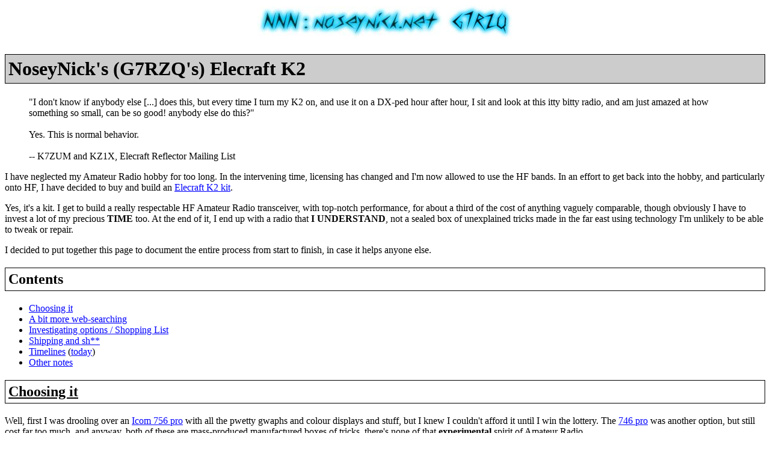

--- FILE ---
content_type: text/html
request_url: http://noseynick.com/g7rzq/k2.html
body_size: 48078
content:
<?xml version="1.0" encoding="iso-8859-1"?>
<!DOCTYPE html PUBLIC "-//W3C//DTD XHTML 1.0 Strict//EN"
  "http://www.w3.org/TR/xhtml1/DTD/xhtml1-strict.dtd">
<html xmlns="http://www.w3.org/1999/xhtml" xml:lang="en" lang="en">
<head>
<title>NoseyNick (G7RZQ) - Elecraft K2</title>
<style><!--
body      { background-color: #fff; color: #000; }
a:link    { color: #00f; }
a:visited { color: #529; }
a:hover   { text-decoration: none; }
a         { text-decoration: underline; }
img       { border: 0px; }
h1,h2     { background-color: #ccc; color: #000;
            border: thin solid #000; padding: 5px; }
h2,h3     { background-color: #fff; color: #000; }
.banner   { text-align: center; }
table     { empty-cells: show;  width: 100%;
            border-spacing: 0px; border-collapse: collapse;
	    border: thin solid #000; }
td,th     { padding: 3px;  font-size: small;
            border: thin solid #ccc;
            text-align: left; vertical-align: top; }
th        { background-color: #ccc; }
.strike   { text-decoration: line-through; }
// --></style>
</head>
<body>

<div class="banner"><a href="/"><img src="/i/nnn_logo.jpg"
 width="310" height="54" alt="NNN : noseynick.net" /></a>
 <a href="/g7rzq/"><img src="/i/G7RZQ.jpg" width="110" height="57"
 alt="G7RZQ"></a></div>

<h1>NoseyNick's (G7RZQ's) Elecraft K2</h1>

<blockquote>
"I don't know if anybody else [...] does this, but every time I turn my
K2 on, and use it on a DX-ped hour after hour, I sit and look at this
itty bitty radio, and am just amazed at how something so small, can be
so good!  anybody else do this?"
<br /><br />
Yes.  This is normal behavior.
<br /><br />
-- K7ZUM and KZ1X, Elecraft Reflector Mailing List
</blockquote>

<p>I have neglected my Amateur Radio hobby for too long. In the
intervening time, licensing has changed and I'm now allowed to use the
HF bands. In an effort to get back into the hobby, and particularly
onto HF, I have decided to buy and build an <a
href="http://www.elecraft.com/k2_page.htm">Elecraft K2 kit</a>.</p>

<p>Yes, it's a kit. I get to build a really respectable HF Amateur
Radio transceiver, with top-notch performance, for about a third of
the cost of anything vaguely comparable, though obviously I have to
invest a lot of my precious <b>TIME</b> too. At the end of it, I end
up with a radio that <b>I UNDERSTAND</b>, not a sealed box of
unexplained tricks made in the far east using technology I'm unlikely
to be able to tweak or repair.</p>

<p>I decided to put together this page to document the entire process
from start to finish, in case it helps anyone else.</p>

<h2>Contents</h2>

<ul>
<li><a href="#choosing">Choosing it</a></li>
<li><a href="#searching">A bit more web-searching</a></li>
<li><a href="#options">Investigating options / Shopping List</a></li>
<li><a href="#shipping">Shipping and sh**</a></li>
<li><a href="#timelines">Timelines</a> (<a href="#today">today</a>)</li>
<li><a href="#notes">Other notes</a></li>
</ul>

<h2><a name="choosing">Choosing it</a></h2>

<p>Well, first I was drooling over an <a
href="http://www.icomamerica.com/products/amateur/756proIII/">Icom 756
pro</a> with all the pwetty gwaphs and colour displays and stuff, but
I knew I couldn't afford it until I win the lottery. The <a
href="http://www.icomamerica.com/products/amateur/746pro/">746 pro</a>
was another option, but still cost far too much, and anyway, both of
these are mass-produced manufactured boxes of tricks, there's none of
that <b>experimental</b> spirit of Amateur Radio</p>

<p>At some point I became interested in the "Tayloe Detector" I'd read
about in an article somewhere. It might have been "A Software-Defined
Radio for the Masses, Part 1" found on <a
href="http://www.arrl.org/tis/info/sdr.html">ARRL's SDR page</a>. This
is a fantastically neat little detector (the main core of a receiver)
which I could understand. I'm mostly a digital chap, I understand ones
and zeros, and all the analogue stuff with non-linear mixers and
bandpass filters and beat frequencies and things scare me, yet the
Tayloe Detector pretty much de-multiplexes your radio frequency into 4
buckets representing 4 phases of the signal you're tuning. It's
analogue, but it's simple analogue that digital geeks can understand.
This could be a receiver I could build myself, and then I could write
software to do most of the rest of the pretty displays and decoding
data modes and everything...</p>

<p>... except it's not even a whole receiver, let alone a transmitter
too...</p>

<p>Then I found that the "Tayloe Detector" wasn't actually some brand
new invention, it's otherwise known as a "commutating mixer" or a
"differential quadrature switched mixer", maybe a "multi phase
sampler". Also, of course, it's "only" a mixer, not a whole receiver,
and definitely not a whole transmitter as well. I was looking forward
to Dan Tayloe's transceiver coming out as a kit, but it was taking too
long, it was CW-only, 20m or 30m only, QRP (low power) only, and
whilst exploring around, I discovered a graph in <a
href="http://www.qslnet.de/member/df7tv/nc2030_pres_2004_10.pdf">a 
presentation by Dan Tayloe</a> comparing performance versus power
drain of many transceivers including Dan's prototype, the Elecraft K2,
the <a href="http://radio.tentec.com/Amateur/Transceivers/TT565">ten-tec
orion</a>, and various "<a href="http://www.yaesu.com/">Yae</a><a
href="http://www.icom.co.jp/world/products/amateur/index.htm">Com</a><a
href="http://www.kenwood.com/i/products/info/amateur.html">Wood</a>"
bits of kit. The Ten-Tec one looked to be the best performer (apart
from <a href="http://www.norcalqrp.org/nc2030.htm">Dan's rig</a> of
course), better than the Icoms I was previously drooling over, but
eats power and costs a fortune.</p>

<p>The K2... Hey, here's an interesting one, performs damned well
(almost as well as Dan's CW-only rig), doesn't eat juice too much, SSB
option, all major amateur bands, comes as a <b>KIT</b>, and (thus?)
costs considerably less than anything anywhere near its class. It
seems you could easily pay 3 times as much for a rig that would
perform far worse!</p>

<p>I've built electronic gizmos before, including stuff I designed
myself and stuff in ready-made kits. This wasn't going to be trivial,
but sounded like fun!</p>

<p>So I can't wait for Dan's rig, which seems to be CW-only (Morse)
anyway. The "second best" rig (the orion) costs a fortune and eats
power. The "third best" rig is the K2, uses more power than Dan's, but
nowhere near as much as the big shiny boxes, it costs a fraction of
the big shiny boxes, and outperforms most of them. What's the catch? I
need time to build it myself, and hey, I might even <b>UNDERSTAND
IT</b> after I build it bit by bit! Fantastic!</p>

<h2><a name="searching">A bit more web-searching</a></h2>

<p>I stumbled across a page mentioning both <a
href="http://www.qsl.net/g3ues/">EARS</a> and the K2, and I was
reminded that I have a local club - <a
href="http://www.qsl.net/g3ues/">Echelford Amateur Radio Society</a>.
It was probably <a
href="http://lists.contesting.com/pipermail/uk-contest/2003-June/001684.html">this
page about them using a K2 in a recent(ish) amateur radio
contest</a> (<a
href="http://www.contesting.co.uk/hfcc/results/2003/nfd2003.shtml">full
results of the contest</a>).</p>

<p>Well, I exchanged a few emails with their webmaster, and then
decided to turn up to EARS one week. They had a GSM talk, which is
related to my work, and I had a good chat with some of the guys there
too. A week and a bit later, I went to their Field Day - basically one
of the competitions like the one above. They set up a big tent, 2
masts, a vast antenna and a rig, and then for 24 hours, you try to
talk to as many other hams around the world in as many countries as
possible on as many bands as possible. The scoring is complicated but
involves counting the number of contacts and multiplying up by all
sorts of things. Sometimes one contact can earn not only a couple of
points, but hundreds because it's also multiplied your total by 2! It
was a lot of fun, it was also a great way for me to learn a bit more
about the K2 and its options, and operating HF (or contesting at
least!). I became a lot clearer about what bits I need, what bits I
don't need, etc etc.</p>

<p>I joined the <a href="http://www.elecraft.com/elist.html">Elecraft
reflector</a> - a mailing-list for owners, builders, and potential
owners of Elecraft Kit - the K2, K1, KX1, etc etc. Way too many posts,
but quite a few of them are useful!</p>

<p>I tried <a href="irc://eu.worldirc.org/elecraft">the Elecraft IRC
channel</a> and was told: "Ian, g0vgs, K2/100 #4044, go for it, you
will not be disappointed"  :-)</p>

<h2><a name="options">Investigating options / Shopping List</a></h2>

<table><tr>
 <th><a href="#key">&#x2610;</a></th>
 <th>Description</th>
 <th>Needed when</th>
 <th>Suppliers&nbsp;/&nbsp;Part&nbsp;#s&nbsp;/&nbsp;costs</th>
</tr><tr>
 <td>&#x2612;</td>
 <td>A better soldering iron? I've got a cheap and nasty one, badly
    tinned and seemingly impossible to tin right. Might be worth
    investing in a semi-serious temperature-controlled one for a
    project of this magnitude. "<a
    href="http://www.foothill.net/~andreaj/Ham41.htm">Soldering equipment
    is critical</a>. You will need a good, temperature-controlled
    soldering station". <a
    href="http://www.elecraft.com/TechNotes/Ask_Dr_Solder.html">Elecraft
    recommends the WTCPT station with PTF-7 1/32" tip for K2
    construction</a>. Grounded tip also v. good.</td>
 <td>Before building</td>
 <td><b>Maplin
   <a href="http://www.maplin.co.uk/Module.aspx?ModuleNo=35016">N78AR</a>
   &pound;12.99</b><br />
   (until 12/24/2005)<br />
   Maplin
   <a href="http://www.maplin.co.uk/Module.aspx?ModuleNo=10271">BP53H</a>
   &pound;49.99<br />
   Rapid
   <a href="http://www.rapidelectronics.co.uk/rkmain.asp?PAGEID=80010&amp;STK_PROD_CODE=85-0550">85-0550</a>
   &pound;45.24<br />
   Rapid
   <a href="http://www.rapidelectronics.co.uk/rkmain.asp?PAGEID=80010&amp;STK_PROD_CODE=85-1046">85-1046</a>
   &pound;45.82
   </td>
</tr><tr>
 <td>&#x2612;</td>
 <td>Better solder? "Elecraft recommends 60/40". Solder is
   cheap, and nice new solder is bound to work better than the crummy
   aged stuff I'm using, which quite possibly belongs to a plumber
   rather than an Electronics constructor. <a
   href="http://www.rohsdirective.com/">EU RoHS directives</a> are
   <a href="http://rohs.info/">phasing out lead</a> though, so I'll
   probably have to go for a lead-free alternative. Nigel G8IFF said
   "You go buy lead free solder, preferably silver loaded, and start
   using it. No changes needed to your normal soldering methods".
   Multicore? .015 dia probably easier than .032</td>
 <td>Before building<br />(if at all)</td>
 <td><b>Maplin
   <a href="http://www.maplin.co.uk/Module.aspx?ModuleNo=34965">Ag/Sn/Cu</a><br />
   250g 215&deg;C &pound;7.99</b><br />
   Rapid
   85-6612
   100g 217&deg;C &pound;3.76<br />
   Rapid
   85-0595
   500g 60/40 188&deg;C &pound;7.05</td>
</tr><tr>
 <td>&#x2612;</td>
 <td>Antistatic strap? I've usually got away with
   touching something earthed, but again for a project of this
   magnitude, it might be worth investing in - they're not expensive,
   and may save me a load of re-ordered parts.</td>
 <td>Before building</td>
 <td><b>Maplin
   <a href="http://www.maplin.co.uk/Module.aspx?ModuleNo=4008">FE29G</a>
   &pound;2.99</b><br />
   Maplin
   <a href="http://www.maplin.co.uk/Module.aspx?ModuleNo=32142">ZT91Y</a>
   &pound;2.99</td>
</tr><tr>
 <td>N</td>
 <td>Antistatic mat maybe? <b>(Decided to use tinfoil)</b></td>
 <td>Before building?</td>
 <td>Maplin
   <a href="http://www.maplin.co.uk/Module.aspx?ModuleNo=32140">ZT95D</a>
   &pound;9.99<br />(until 12/24/2005)<br />
   Rapid
   87-2952
   &pound;18.51
 </td>
</tr><tr>
 <td>&#x2612;</td>
 <td>A DMM that'll do resistance and capacitance, maybe even
   inductance? I have an old analogue meter which manages resistance,
   manual ranging and everything, but it won't help me check
   capacitor values and it's a bit inaccurate even at resistance.
 </td>
 <td>Before building</td>
 <td>
   Maplin
   <a href="http://www.maplin.co.uk/Module.aspx?ModuleNo=46458">N81CB</a>
   &pound;49.99</td>
</tr><tr>
 <td>&#x2612;</td>
 <td>Little crocodile / alligator clips for meter probes</td>
 <td>Before building<br />(If at all)</td>
 <td>Maplin
   <a href="http://www.maplin.co.uk/Module.aspx?ModuleNo=1057">min
   crocs?</a> 42-52p<br />
   <b>Kempton 30p?</b></td>
</tr><tr>
 <td>N</td>
 <td>Magnifying glass? Some of the bits are very small and have
   even smaller writing. PCB holder?</td>
 <td>Poss,<br />before building</td>
 <td>Maplin
   <a href="http://www.maplin.co.uk/Module.aspx?ModuleNo=4017">YK53H</a>
   &pound;4.99?</td>
</tr><tr>
 <td>&#x2612;</td>
 <td>
   <a href="http://www.elecraft.com/k2_page.htm">The K2</a> (duh!). 
   <a href="http://wwwapps.ups.com/WebTracking/processRequest?HTMLVersion=5.0&Requester=NES&AgreeToTermsAndConditions=yes&loc=en_GB&tracknum=1Z01TT206740033555">UPS shipping</a>.
   <b>&gt;&gt;&gt;K2#5209 has arrived!&lt;&lt;&lt;</b></td>
</td>
 <td>Main phase</td>
 <td><b><a
   href="http://www.elecraft.com/elecraft_prod_list.htm#k2">Elecraft</a>
  K2 $599.00</b><br />
  <a href="http://www.qrpproject.de/eshop/pi437086497.htm?categoryId=17">qrpp</a>
  K2 EUR 750
  </td>
</tr><tr>
 <td>&#x2612;</td>
 <td>KSB2: The SSB board - I don't know Morse <b>yet</b> and need
   this for any of the voice or data modes. (<a
   href="http://www.elecraft.com/Apps/ksb2_ssb_adapter_notes_and_alert.htm">
   notes </a>)</td>
 <td>Main order</td>
 <td><b>Elecraft KSB2 $99.00</b><br />
   qrpp EUR 119</td>
</tr><tr>
 <td>&#x2612;</td>
 <td>KPA100: The 100 Watt power amp. Dennis at EARS regretted
   not getting it first time 'round. QRP is apparently a lot of fun
   once you're an expert, but not a fun way to start on HF.
   "<a href="http://wb0nni.dakotamade.com/firstrig3.html">If you're
   interested in QRP, we suggest that you save it for the next step,
   rather than try to make it your first step</a>"... Anyway, it also
   includes the same functionality as...</td>
 <td>Main order</td>
 <td><b>Elecraft KPA100 $369.00</b><br />
   qrpp EUR455</td>
</tr><tr>
 <td>N</td>
 <td>... KIO2: The IO interface for computer control. It's what
   I do!</td>
 <td>Main order</td>
 <td>(Inc in above)</td>
</tr><tr>
 <td>&#x2612;</td>
 <td>KAT100-1, or possibly pic-a-tune or something: An ATU. I don't
   have space in my garden for a properly tuned antenna, and such an
   antenna would also be tuned for "the band of my choice" and I
   don't yet know enough about the bands to choose only one, let
   alone one that would fit in my garden. No, seriously, random
   length of wire, as much as I can get away with, and an ATU to make
   it work properly. Got to be the way to go.<br />
   Something to consider: the KPA100 and kat100 can be built into a
   separate EC2 enclosure <a href="http://www.kk7p.com/k2kpa100.html">as
   shown by kk7p</a>
   <a href="http://home.pacbell.net/johngreb/KI6WX.html">and ki6wx</a>.
   This allows the k2 to be built with all the QRP options including
   internal battery, and to be run as a QRO (full power) base station
   by plugging into the KPA100/kat100 when at home.</td>
 <td>Main order</td>
 <td><b>Elecraft KAT100-1 $239.00</b><br />
   qrpp EUR 298<br />
   ... or ...<br />
   Elecraft KAT100-2 $219.00<br />
   qrpp EUR 274<br />
   +Elecraft EC2 $59.00</td>
</tr><tr>
 <td>N</td>
 <td>ETS15 or ETS2 tilt stand? 1.5" for KAT100 or or 3" for EC2? Sounds
    like the K2 comes with one, but might need one for separate
    EC2/KAT100? <b>(Maybe later)</b></td>
 <td>Main order?</td>
 <td>Elecraft ETS15 $11.50<br />Elecraft ETS2 $11.50</td>
</tr><tr>
 <td>&#x2612;</td>
 <td>FDIMP Finger Dimple - just makes tuning up and down the
  bands a bit easier.</td>
 <td>Main order</td>
 <td><b>Elecraft FDIMP $4.50</b></td>
</tr><tr>
 <td>&#x2612;</td>
 <td>A 50 ohm dummy load (possibly DL1?) rated for at least 10W</td>
 <td>When testing K2</td>
 <td><b>Elecraft DL1 $25.00</b></td>
</tr><tr>
 <td>N</td>
 <td>"External wattmeter" OR dummy load above may allow
   voltmeter to be used as a wattmeter</td>
 <td>When testing K2</td>
 <td><b>(DL1+DMM)</b></td>
</tr><tr>
 <td>&#x2612;</td>
 <td>A Noise generator.
   Useful for testing and aligning the K2's filters</td>
 <td>When testing K2</td>
 <td><b>Elecraft N-GEN $39.00</b></td>
</tr><tr>
 <td>&#x2612;</td>
 <td>A Test Oscillator, useful for setting S-meter level</td>
 <td>When testing K2</td>
 <td><b>Elecraft XG1 $39.00</b></td>
</tr><tr>
 <td>&#x2612;</td>
 <td>Proset-K2 or similar: A headset with mic, so I can listen
   to radio squawks and squeals without disturbing the family, and
   also easy enough to use as the primary microphone. It's what
   everyone seems to use these days. Handheld mics take one too many
   hands which are better used for writing and typing. Desk mics
   really don't cut it either. The K2 has a Kenwood-style 8-pin mic
   connector.</td>
 <td>Right after K2</td>
 <td><b>Maplin
   <a href="http://www.maplin.co.uk/Module.aspx?ModuleNo=3727">CJ10L</a>
   &pound;19.99</b><br />
   Rapid
   19-6642
   &pound;19.92<br />
   Maplin
   <a href="http://www.maplin.co.uk/Module.aspx?ModuleNo=32995">A70AC</a>
   &pound;24.99<br />
   <a href="http://www.hamradio.co.uk/acatalog/Mic_and_Bits.html">Kenwood
   MC-43S ML+S</a>
   &pound;24.95<br />
   <a href="http://www.nevadaradio.co.uk/acatalog/mic-kenwood.html">Kenwood
   MC43s Nevada</a>
   &pound;19.95</td>
</tr><tr>
 <td>&#x2612;</td>
 <td>headphone adapters etc</td>
 <td>Right after K2</td>
 <td>Maplin
   <a href="http://www.maplin.co.uk/Module.aspx?ModuleNo=996">RK55K</a>
   85p<br />
   <b>Kempton</b></td>
</tr><tr>
 <td>&#x2612;</td>
 <td>My PSU (Power Supply) is inadequate, Should be OK for basic K2 -
   13.8V, 5-7A. K2 comes with a suitable plug to make a power cable. I
   guess I'll need a few more amps if I want to get much out of the
   KPA100 though - 20A 13.8V! Preferably linear rather than
   switched-mode but linears are huge and expensive, and switched are
   small and (comparatively) cheap. Maybe <a
   href="http://www.hamradio.co.uk/acatalog/power_supplies.html">MyDEL
   MP-4128</a> or similar?</td>
 <td>Before building KPA100</td>
 <td><a href="http://www.hamradio.co.uk/acatalog/power_supplies.html">ML&amp;S:</a><br />
   Diamond GSV-3000 &pound;149.94<br />
   MyDEL MP-250A &pound;89.95<br />
   <b>... @Kempton &pound;69.95</b><br />
   MyDEL MP-4128 &pound;69.95<br />
   Palstar PS-30M &pound;99.95<br />
   Palstar SPS-8250 &pound;99.95</td>
</tr><tr>
 <td>N</td>
 <td>Inline fuses if my PSU is unfused. 1A 12V for KAT100</td>
 <td>Before testing<br />(If required)</td>
 <td>My PSU IS overload-protected</td>
</tr><tr>
 <td>&#x2610;</td>
 <td>SOME sort of antenna, possibly a horizontal loop, or at least
    something balanced that can stay up out of kid's reach without
    requiring a ground system.
    <ul>
    <li>Linux antenna simulation: <a
    href="http://wwwhome.cs.utwente.nl/~ptdeboer/ham/xnecview/">NEC and
    xnecview</a> or <a
    href="http://n5xu.ae.utexas.edu/antennavis/">Antennavis</a></li>
    <li>... but <a href="http://www.cebik.com/radio.html">w4rnl</a>
    has seemingly already simulated most things for you</li>
    <li><a href="http://www.kiteworks.co.uk/Poles.shtml">Kiteworks UK</a>
    are an EARS-recommended source of inexpensive fibreglass roach poles</li>
    </ul></td>
 <td>Before transmitting</td>
 <td><a href="http://archimedes.galilei.com/raiar/amateur.html">some
   possible antennas</a><br /><a href="http://ireland.iol.ie/~bravo/">and
   some more</a><br /><a href="http://www.wb0w.com/g5rv/g5rv_antennas.htm">and
   some more</a></td>
</tr><tr>
 <td>&#x2612;</td>
 <td>Feeder for the antenna, possibly twin-feed
   (300 ohm TV twin-feed?)</td>
 <td>Before transmitting</td>
 <td><b>Maplin
   <a href="http://www.maplin.co.uk/Module.aspx?ModuleNo=285">XR31J</a>
  300&Omega; 39p/m</b></td>
</tr><tr>
 <td>-</td>
 <td>... and 50 Ohm Co-Ax. I've asked my workmates to dig out some old
   10-base-2 RG58 "cheapernet" cable and bring it in for me</td>
 <td>Before transmitting</td>
 <td>scrounged</td>
</tr><tr>
 <td>&#x2612;</td>
 <td>A balun (possibly BL1/BL2), probably 1:1 rather than 4:1
   (BL1 build-able as either, BL2 switchable)</td>
 <td>Before transmitting</td>
 <td>Elecraft BL1 $25.00<br /><b>Elecraft BL2 $34.95</b></td>
</tr><tr>
 <td>&#x2612;</td>
 <td>Connectors for antenna - BNC for K2/QRP and SO239 for
   K2/100, maybe BNC-MM male to male BNC, SO239 connectors for K2/100,
   KAT100, etc</td>
 <td>Before transmitting</td>
 <td>Maplin
   <a href="http://www.maplin.co.uk/Module.aspx?ModuleNo=30281">QT54J</a>
   &pound;2.99 (PL259 patch)<br />
   Maplin
   <a href="http://www.maplin.co.uk/Module.aspx?ModuleNo=1612">HL95D</a>
   &pound;2.13<br />
   Maplin
   <a href="http://www.maplin.co.uk/Module.aspx?ModuleNo=1605">BW81C</a>
   &pound;1.92 +<br />
   Maplin
   <a href="http://www.maplin.co.uk/Module.aspx?ModuleNo=1608">BW82D</a>
   52p<br />
   <b>Kempton &pound;5 for 10</b></td>
</tr><tr>
 <td>&#x2612;</td>
 <td>Earth cable</td>
 <td>Before transmitting</td>
 <td><b>Maplin</b></td>
</tr><tr>
 <td>&#x2610;</td>
 <td>Radials / etc</td>
 <td>Before transmitting</td>
 <td>?</td>
</tr><tr>
 <td>&#x2612;</td>
 <td>Earth spike</td>
 <td>Before transmitting</td>
 <td><b>Kempton &pound;7ish</b></td>
</tr><tr>
 <td>&#x2612;</td>
 <td>spare IDE type connectors from PCs apparently make a
   great way to configure the mic jumpers in the K2.</td>
 <td>When building KSB2</td>
 <td>Scrounge?<br />
   <b>Maplin
   <a href="http://www.maplin.co.uk/Module.aspx?ModuleNo=1449">FG44X</a>
   &pound;1.27</b>
 </td>
</tr><tr>
 <td>&#x2612;</td>
 <td>Will also need the right mic connector(s) - K2 doesn't
   come with one! AIM 19-1289 (8 pin female mic plug).</td>
 <td>Right after KSB2</td>
 <td>Maplin 
   <a href="http://www.maplin.co.uk/Module.aspx?ModuleNo=43121">FK30H</a>
   &pound;2.13<br />
   <b>Kempton &pound;1.20?</b></td>
</tr><tr>
 <td>&#x2612;</td>
 <td>A foot-switch or some other PTT?</td>
 <td>Right after KSB2</td>
 <td>Maplin
   <a href="http://www.maplin.co.uk/Module.aspx?ModuleNo=2364">KW02C</a>
   &pound;4.99<br />
   <b>Maplin
   <a href="http://www.maplin.co.uk/Module.aspx?ModuleNo=10004">DU99H</a>
   &pound;4.99</b>
   </td>
</tr><tr>
 <td>?</td>
 <td>The <a href="http://www.elecraft.com/Apps/PSK31_2.PDF">PSK31 cable
   bits</a> and <a
   href="http://www.elecraft.com/Apps/PSK31_KSB2_mods.htm">PSK31
   mods</a> - basically a cable to connect to the computer instead of
   a "speaker" and "mic". Not only used for PSK31, but for almost any
   of the other data modes, and if I want to do any of the pretty
   spectrogram stuff.
   <a href="http://www.visioncomm.net/FatWire.html">FatWire</a> (except
   in db9 shell)? <a href="http://kk7uq.hfradio.org/">kk9uq</a>
   or similar interface?
   <a href="http://www.qslnet.de/dk1htx/psk31.html">dk1htx builds his
   into k2 case</a>. Also see
   <a href="http://www.elecraft.com/Apps/K2_filters_psk31.htm">filter
   settings for psk31</a></td>
 <td>Sometime soon after</td>
 <td><b>Got most bits @ Kempton</b><br />Any more needed?</td>
</tr><tr>
 <td>&#x2610;</td>
 <td>Some combination of:
  <ul>
  <li>KNB2: Noise blanker</li>
  <li>KAF2 audio filter</li>
  <li><b>KDSP2: The DSP filter</b> (highly recommended, does both of
    the above and more)</li>
  </ul></td>
 <td>Later projects</td>
 <td>Elecraft KNB2<br />Elecraft KAF2<br />Elecraft KDSP2</td>
</tr><tr>
 <td>&#x2610;</td>
 <td>K160RX option for the 160m band, mostly 'cos the EARS nets are
   there  :-/</td>
 <td>Later projects</td>
 <td>Elecraft</td>
</tr><tr>
 <td>&#x2610;</td>
 <td>Transvertors for other bands?</td>
 <td>Later projects</td>
 <td>Elecraft</td>
</tr><tr>
 <td>&#x2610;</td>
 <td>The k2 mostly tests itself, but bitscope is apparently a good PC
  oscilloscope if/when I decide I want more test equipment</td>
 <td>Later projects</td>
 <td><a href="http://www.bitscope.com/">bitscope</a></td>
</tr><tr>
 <td>&#x2612;</td>
 <td>When I eventually get around to
  <a href="http://www.qsl.net/n1irz/finley.morse.html">learning Morse</a>,
  (<a href="http://www.g4fon.net/">g4fon has a good Morse tutor too</a>),
  (<a href="http://www.k7qo.net/sending.pdf">good paddle use</a>),
  I'll need a Morse key / paddle.<br />
  "Llaves Iambic Paddles. Gold plated, excellent, less than $100,
  shipped!" (says W2AGN).<br />
  Kent Paddle Kit KIT - allegedly one of the best keys you can buy.<br />
  <b>Black Widow Paddle, from W5JH who designed the AZ ScQRPion paddle
  - looks nice, recommended on Elecraft List, and A KIT!</b><br /> 
  A suitable plug is provided with the k2 kit.</td>
 <td>Later</td>
 <td>
  <b><a href="http://www.w5jh.net/Black_Widow.htm">Black Widow Paddle</a></b><br />
  <a href="http://paddlette.com/welcome.htm">Paddlette</a><br />
  <a href="http://www.palm-radio.de/english/english.html">Mini-paddle</a><br />
  <a href="http://www.unifiedmicro.com/bulldog.html">Bulldog paddle</a><br />
  <a href="http://www.amateurradioproducts.com/">amateur radio products</a><br />
  <a href="http://www.kent-engineers.com/twinkit.htm">Kent Paddle Kit</a>
 </td>
</tr></table>

<p><a name="key">key:</a><br />
&#x2610;: Still need<br />
&#x2612;: sorted<br />
N: decided against it<br />
-: pending (EG ordered, awaiting delivery)
</p>

<h2><a name="shipping">Shipping and sh**</a></h2>

<p>I asked around on the Elecraft reflector, and contacted a few
friends who know a bit about importing stuff from the US to the UK. It
sounds like there are some "commodity codes" that can be put on the
customs forms on the parcels:</p>
<table>
<tr><td>8525 20 99 00</td><td>for transmitters and transceivers
  (including kits)</td></tr>
<tr><td>8529 90 40 00</td><td>for parts / accessories for above</td></tr>
<tr><td>8529 10 00 00</td><td>for antennas</td></tr>
<tr><td>8527 19 00 00</td><td>for receivers with internal batteries</td></tr>
<tr><td>8527 21 00 00</td><td>for externally powered 12V receivers</td></tr>
<tr><td>8527 31 00 00</td><td>for other receivers</td></tr>
</table>
<p>More info on what these codes mean on <a
href="http://www.uktradeinfo.com/index.cfm?task=icncomcode&amp;Heading=8525">the
uktradeinfo website</a>.</p>

<p>These <b>should</b> legitimately get your parcel zero-rated for
customs+excise duty. VAT is still most likely to be payable on
anything purchased from outside the EU. There are <a
href="http://www.qrpproject.de/UK/elecraft_k21.htm">Elecraft resellers
in the EU</a>, but they'll charge their own local VAT, which
(depending on how weak the dollar is, and how high their local VAT is)
may easily end up costing more than ordering from Elecraft
themselves. It's also worth noting that <a
href="http://www.parcelforce.com/portal/pw">parcelfarce</a> will also
charge an admin fee for collecting the VAT, and have also apparently
frequently cocked up and wrongly charged duty, which then needs to be
reclaimed following a long and laborious process that can take 3
months. UPS and similar carriers usually get it right, but obviously
also cost more in the first place.  :-(</p>

<p>If your kit is being bought for a VAT-registered company, it might
be possible to pay 0% VAT too, but it seems unlikely that
<b>amateur</b> radio kit can legitimately be claimed to be for
<b>professional</b> use.</p>

<h2><a name="timelines">Timelines</a></h2>

<table>
<tr><th>Date</th><th>Activity</th></tr>
<tr><td>2005-11-13</td><td>Maplin bits ordered</td></tr>
<tr><td>2005-11-14</td><td>Most Maplin bits shipped</td></tr>
<tr><td>2005-11-14</td><td>Elecraft bits ordered</td></tr>
<tr><td>2005-11-15</td><td>Elecraft bits shipped</td></tr>
<tr><td>2005-11-15</td><td>Most Maplin bits failed delivery</td></tr>
<tr><td>2005-11-17</td><td>Most Maplin bits delivered</td></tr>
<tr><td>2005-11-21</td><td>Elecraft bits delivered</td></tr>
<tr><td>2005-11-25</td><td>Maplin headphones shipped</td></tr>
<tr><td>2005-11-25</td><td>Mostly inventoried K2 itself - missing
  keycap, front panel scratched</td></tr>
<tr><td>2005-11-29</td><td>Maplin headphones delivery</td></tr>
<tr><td>2005-12-03</td><td>Last 2 bags of K2, Minimods inventoried</td></tr>
<tr><td>2005-12-06</td><td>KSB2 inventoried - missing wire</td></tr>
<tr><td>2005-12-09</td><td>KAT100 partly inventoried</td></tr>
<tr><td>2005-12-09</td><td>Bought UT60E DMM from Maplin Slough</td></tr>
<tr><td>2005-12-10</td><td>KAT100 inventory complete</td></tr>
<tr><td>2005-12-11</td><td>KPA100 inventory mostly done</td></tr>
<tr><td>2005-12-12</td><td>KPA100 inventory complete</td></tr>
<!-- 165g Pb solder -->
<tr><td>2005-12-15</td><td>Built XG1 with Pb solder. First time I've
  used my new soldering iron. Takes a little practice, but very very
  good once it gets going.</td></tr>
<tr><td>2005-12-15</td><td>Built DL1. Tried AgSnCu solder. It's really
  quite bad stuff! Needed quite a lot more heat, quite a lot more time
  with the iron in contact with the components, lucky these are mostly
  just high-wattage resistors! I suspect I'll be using Pb for K2 itself
</td></tr>
<tr><td>2005-12-15</td><td>Built N-gen, unleaded solder again.
  Starting to get used to it, but still prefer the Pb stuff.</td></tr>
<tr><td>2005-12-15</td><td>Built BL2, part leaded, part unleaded. Yup,
  I'll do the K2 with lead, stuff RoHS!</td></tr>
<tr><td>2005-12-16</td><td>Started K2 control board</td><td>
<tr><td>2005-12-18</td><td>Completed K2 control board, most of front
  panel</td><td>
<tr><td>2005-12-19</td><td>Completed front panel, and RF stage 1, got
  to that fantastic moment where you power it up and it says
  "ELECrAFt" in the display!</td></tr>
<tr><td>2005-12-24</td><td>Some of RF Stage 2 - mostly resistors and
  capacitors</td></tr>
<tr><td>2005-12-26</td><td>Almost all of the rest of RF Stage 2,
  including the terrible toroids!</td></tr>
<tr><td>2005-12-27</td><td>Finished RF stage 2, did some alignment
  stuff, heard the Lake District on 40m using only an un-tuned spool of
  solder as my antenna!</td></tr>
<tr><td>2005-12-29</td><td>Finished RF stage 3, and TX alignment into
  DL1</td></tr>
<tr><td>2005-12-30</td><td>Last few bits of hardware assembly.
  <b>K2 #5209 is complete!</b></td></tr>
<tr><td>2005-12-31</td><td>Posting to <a
  href="http://www.elecraft.com/elist.html">the Elecraft
  reflector</a>, resting, and then hanging some copper in the sky.
  Random length of wire diagonally across the garden for the moment.
  Also checked calibration using <a
  href="http://www.irkutsk.com/radio/tis.htm">RWM on 9996kHz</a> - an
  atomic clock frequency reference in Moscow- after advice from David
  G4DMP and Sverre LA3ZA. I seem to need to tune 180Hz up. Will fix
  later. Programmed <a
  href="http://www.ncdxf.org/Beacon/BeaconSchedule.html">the IARU
  beacon frequencies</a> into RCL 1-5 and RWM into RCL 0.</a>
</td></tr>
<tr><td>2006-01-01</td><td>Listening to special event station GB1MGB
  for <a href="http://www.guidedogs.org.uk/">Guide Dogs</a> whilst
  reading the KSB2 manual</td></tr>
<tr><td>2006-01-02</td><td>I seem to have a low power problem. Low
  power out, low current drain on the PSU, so something's not providing
  enough power to the later PA stages. I tried to go through TX
  diagnostics, by my only "signal generator" is the Elecraft XG1,
  capable of 50uV out, not 0.14V required by Appendix E.  :-(</td></tr>
<tr><td>2006-01-03</td><td>Dug out an old valve-driven sig-gen and
  played with it. Better than XG1, voltage-wise, but still not
  great.</td></tr>
<tr><td>2006-01-04</td><td>Could kick myself. Borrowed a much shorter
  2m bit of much nicer-looking ex-10base2, and put DL1 on the other
  end of THAT instead of the ropey old 25m bit which I'd previously
  been using (seemed like a good idea at the time - it was all I had).
  K2 is fine, I've just wasted lots of testing time that could have
  been building time.</td></tr>
<!-- 112g Pb solder -->
<tr><td>2006-01-07</td><td>Built most of KSB2. Arranged to borrow an
  ATU from Stuart@EARS so I can test TX <b>BEFORE</b> KPA100 +
  KAT100</td></tr>
<tr><td>2006-01-08</td><td>Finished KSB2, but found a problem with my
  BFO, meaning I couldn't CAL FIL properly.</td></tr>
<tr><td>2006-01-09</td><td>Fixed BFO, not sure how, probably a
  dry/cold joint caused by the KSB2 rework, but touched most of the
  BFO-related solder joints with the iron, and re-tested OK.
  Re-installed KSB2, made some patch cables and things to use Stu's
  ATU. <b>Theoretically ready to transmit!</b></td></tr>
<tr><td>2006-01-10</td><td>Slightly worried - can't hear RWM on 9996.
  Have I knackered my K2? Do I have to go through all that
  troubleshooting stuff again?</td></tr>
<tr><td>2006-01-12</td><td>Can hear RWM again - phew! Presumably I
  have a lot to learn about 10MHz propagation :-/</td></tr>
<tr><td>2006-01-14</td><td>RE-calibrated VFO - now within about 30Hz</td></tr>
<tr><td>2006-01-14</td><td><b>Made my first ever HF QSO</b>, with
  Justin G4TSH from EARS (yeah, so just the other side of Staines),
  just before the RSGB AFS contest. Heard his CQ, recognised the call,
  couldn't resist. Should probably have asked him to be a bit more
  critical of my audio etc, but had "first QSO" nerves and rushed it a
  bit, then left him to enjoy AFS while I went to my daughter's
  birthday party. Sounds like he'd managed over 17 contacts in the
  first 7 minutes though - he was storming along!
  <br />2006-01-14 13:54 3696kHz</td></tr>
<tr><td>2006-01-16</td><td>Started a bit of KPA100</td></tr>
<tr><td>2006-01-18</td><td>Little more KPA100</td></tr>
<tr><td>2006-01-21</td><td>Fair bit more KPA100</td></tr>
<tr><td>2006-01-22</td><td>Bit more KPA100, including the initial
  tests where it plugs into the K2, clicks a bit, and adds some menu
  options.</td></tr>
<tr><td>2006-01-28</td><td>KPA100 toroid winding</td></tr>
<tr><td>2006-01-29</td><td>Little more KPA100</td></tr>
<tr><td>2006-02-10</td><td>last few KPA100 toroids wound</td></tr>
<tr><td>2006-02-12</td><td>Heard that Dennis, G3KKQ, from EARS, is a
  silent key. He had been struggling for a while after a collapsed
  lung. Not sure if he realised he was one of the reasons I chose the
  K2. He will be missed.</td></tr>
<tr><td>2006-02-12</td><td>KPA100 toroids soldered, most back panel construction</td></tr>
<tr><td>2006-02-13</td><td>KPA100 rest of back panel</td></tr>
<tr><td>2006-02-15</td><td>KPA100 T1</td></tr>
<tr><td>2006-02-16</td><td>KPA100 T2</td></tr>
<tr><td>2006-02-19</td><td>Finished off KPA100. Some voltage tests not quite right.</td></tr>
<tr><td>2006-02-25</td><td>Tweaked KPA100. Voltage tests are OK with supply &lt;13V.</td></tr>
<tr><td>2006-02-26</td><td><b>Finished tweaking KPA100</b>. Tuned up @ 100W. Tested the RS232 serial too.</td></tr>
<!-- 68g Pb solder -->
<tr><td>2006-03-03</td><td>Made a start on KAT100. Most of the caps.</td></tr>
<tr><td>2006-03-04</td><td>Bit more KAT100, most of the other smaller components</td></tr>
<tr><td>2006-03-05</td><td>Almost finished KAT100, including all the
  relays and toroids</td></tr>
<tr><td>2006-03-05</td><td>KAT100 resistance checks, joined RF+front</td></tr>
<tr><td>2006-03-07</td><td>KAT100 hardware bits, control cable</td></tr>
<tr><td>2006-03-08</td><td><b>KAT100 tests OK<//b> - I now have my own
  complete home-built Amateur Radio Station!</td></tr>
<tr><td>2006-03-09</td><td>Returned Stu's ATU and cables. Cheers Stu!</td></tr>
<tr><td>2006-03-12</td><td>Elecraft QSO party. I'm convinced they're
  all Americans, or CW, or both. I heard no EU Elecraft SSB  :-(</td></tr>
<tr><td>2006-03-12</td><td>Played with <a
  href="http://www.baudline.com/">baudline</a> Linux spectrogram
  software. Can read Morse dits and dahs vertically off the screen.
  Quite a laugh. I'll use this for precision re-calibration at a later
  date.</td></tr>
<tr><td>2006-03-17</td><td>Designed most of my QSL card</td></tr>
<tr><td>2006-03-18</td><td>Finished my QSL card</td></tr>
<tr><td>2006-03-23</td><td>Discovered I have a "known issue"
  whereby the K2 goes deaf when I turn AGC OFF. Will investigate AGC
  components a bit more, but it looks like I need to replace "5.068MHz
  AGC crystal" X1</td></tr>
<tr><td>2006-03-25</td><td>... on the plus side, discovered that my
  NGEN works fine if given a decent voltage power supply, just not on
  a nearly-flat 9V NiCad.</td></tr>
<tr><td>2006-03-26</td><td>YAY! Fixed the AGC: If you are seeing AGC
  problems (hold PRE/ATT and AGC, see if your K2 goes deaf), check
  your junk box for a 10pF cap and change control board C8. Wayne says
  680 pF at C7 may be another option. I DO NOT recommend this mod
  UNLESS you're seeing "AGC OFF" issues though.</td></tr>
<tr><td>2006-03-28</td><td>Played with Voice Over IP - VoIP. I can now
  listen to my K2 from anywhere in the house over my wireless
  ethernet. Now I need to sort some remote control software, so I can
  operate it.</td></tr>
<tr><td>2006-04-12</td><td>Had a play in the RSGB SSB 80M Club
  Championships. Did really badly, proved the K2 works, but not great.
  Probably ought to get around to that re-calibration, and work on
  getting some more copper higher in the sky - my random unbalanced
  wire is hardly ideal.</td></tr>
<tr><td>2006-05-23</td><td>Started to write a simple perl K2 serial
  terminal, which decodes what you're sending and recieving to the
  K2.</td></tr>
<tr><td>2006-06-03</td><td>more simple perl serial terminal</td></tr>
<tr><td>2006-06-11</td><td>Toothpick mod: Plug / break pin 4 of "AUX IO"
  connector to make sure nobody plugs in an RS-232 cable</td></tr>
<tr><td>2006-06-11</td><td>Checked the position of my
  <a href="http://www.n0ss.net/kpa100_40m_parasitic_circumvention.pdf">RFC10
  in KPA100 - looks fine</a></td></tr>
<tr><td>2006-06-25</td><td>Ordered a
  <a href="http://www.w5jh.net/Black_Widow.htm">Black Widow</a> paddle.
  I'll have to build it, then I'll have to learn morse   :-)</td></tr>
<tr><td>2006-06-26</td><td>Jerry thanks me for my order, lets me know
  he's missing some springs but will ship as soon as he can find some
  more.</td></tr>
<tr><td>2006-07-08</td><td>Black Widow arrived. No silly duty or VAT
  or anything to pay.<br />Tried polishing the base with brasso,
  without first sanding, at the advice of my father-in-law. Didn't
  work at all well, could still see manu</td></tr>
<tr><td>2006-07-09</td><td>Made a couple of contacts with GB5HQ - RSGB
  stations in the IARU contest.</td></tr>
<tr><td>2006-07-10</td><td>Tried sanding the Black Widow base. Spent
  hours with a bit of sandpaper on a flat surface, as per
  documentation, then tried the buzzy electric sander and got a
  splendid finish within a minute or two. It's now covered in lots of
  tiny little swirls, very pretty, matt finish, but I'll probably go
  for finer polishing until it's mirror-like.</td></tr>
<tr><td>2006-07-12</td><td>Missing some parts from Black Widow. Let
  Jerry know. He's going to pop them in the post tomorrow.</td></tr>
<tr><td>2006-07-16</td><td>Spent some of the last few days sanding and
  sanding this thing. Spent today assembling most of it. Still need my
  hex spacers.</td></tr>
<tr><td>2006-07-19</td><td>Got the missing Black Widow parts</td></tr>
<tr><td>2006-07-20</td><td>Assembled the Black Widow.</td></tr>
<!-- +++ -->
<tr><td><a name="today"></a></td><td></td></tr>
<!-- check RF board U6 pin 4 close to 4 volts, else check thermister board -->
<tr><td>TO-DO</td><td>Check
  <a href="http://www.elecraft.com/manual/E740035E%20KPA100%20errata%20C-7.pdf">Latest
  KPA100 Errata</a> and see if I need to apply any of it. Mostly P31
  of the manual.</td></tr>
<tr><td>TO-DO</td><td>Make sure the mic connector is properly grounded
  to the chassis. this is tricky without taking apart the whole front
  panel.</td></tr>
<tr><td>TO-DO</td><td>Connecting up some rig control software...</td></tr>
<tr><td>TO-DO</td><td>... logging software...</td></tr>
<tr><td>TO-DO</td><td>... VoIP software
  (sipset? twinkle? kphone? kcall? asterisk? vocalbin?)...</td></tr>
<tr><td>TO-DO</td><td>... PSK31 software...</td></tr>
<tr><td>TO-DO</td><td>... other data mode software...</td></tr>
<tr><td>TO-DO</td><td>... something similar to
  <a href="http://sapp.telepac.pt/coaa/">BeaconSee</a> to monitor
  beacon frequencies? (See also
  <a href="http://www.ten-ten.org/beacons.html">Ten-Ten beacons</a>)</td></tr>
<tr><td>TO-DO</td><td>Enjoying them all a bit more!</td></tr>
<tr><td>TO-DO</td><td><a href="http://w3fpr.qrpradio.com/">Precision
  re-calibration</a> of VFO ("Use the N6KR method for the greatest
  accuracy"), S-Meter, filters. Try to get all top/bottom-of-band
  voltages within the 1.5 to 7.0 volt range. See Don's post "Optimum
  AGC threshold setting" and "Proper Adjustment of K2 AGC". L34 is
  adjusted for best S/N, not peak signal - try 7000 KHz
  'birdie'?</td></tr>
<tr><td>TO-DO</td><td>Learn Morse</td></tr>
<tr><td>TO-DO</td><td>Next Elecraft/Maplin/ML+S order:<ul>
  <li>160m module, probably K2 PA H/W kit just in case</li>
  <li>mag field mods</li>
  <li>possibly
    <a href="http://www.elecraft.com/manual/SSBCAPKT.pdf">SSBCAPKT</a>
    to make SSB filter wider, but I'm already 2.4kHz, may not get much
    benefit from 2.6kHz.</li>
  <li>ETS15.</li>
  <li>DSP module?</li>
  <li>U1, MAR-1 MMIC replacement part for NGEN?</li>
  <li>Couple of AGC X1 replacements</li>
  <li>Any PSK31 mod components from the AppNotes page?</li>
  <li>10K resistor for KSB2 VOX and gain? Also
     C34 was 2.2uF now 0.47uF,
     C31 was 2.2uF now 1uF,
     C20 was 0.33uF now 0.047uF</li>
  <li>Kenwood MC-43S hand mic? (MLS?) Maybe MC-80? MC-60A desk mic?</li>
  <li><a href="http://www.maplin.co.uk/Module.aspx?ModuleNo=98773">Maplin
     N36CJ storage case? 400mm x 300mm x 180mm</li>
  </ul></td></tr>
</table>

<h2><a name="notes">Other notes</a></h2>

<ul>
<li>KPA100 unfortunately required before KAT100 because KAT100 needs
  the KIO functionality (AUXBUS)... So had to borrow Stu's ATU,
  otherwise I'd have had to build K2 without testing transmit, KPA100
  without being able to test transmit, then KAT100 and be able to
  transmit into a tuned antenna   :-/</li>
<li><a href="http://www.unpcbs.com/">Rework
  Eliminator</a> makes it easier to <b>remove</b> modules anytime you
  want. See "resources" page for extra components required. <a
  href="http://www.arkayengravers.com/elecraft/unmodules/">There are
  also a few</a> web pages for <a
  href="http://www.unpcbs.com/un/#article">the original
  "unmodules"</a></li>
<li><a href="http://www.elecraft.com/Apps/K2info.html">Builder's
  Resources, Alerts</a>,
  <a href="http://www.elecraft.com/Apps/construction_notes.htm">Construction
  notes</a>, 
  <a href="http://www.elecraft.com/Apps/application_notes.htm">application
  notes</a>, 
  <a href="http://www.elecraft.com/Apps/troubleshooting.htm">troubleshooting
  tips</a>, and <a href="http://www.elecraft.com/news.htm">news</a> on
  the Elecraft website</li>
<li>LA3ZA has <a href="http://www.qslnet.de/member/la3za/K2/mod.html">a useful
  collection of K2 mods</a> too, including the
  <a href="http://www.qslnet.de/member/la3za/K2_LEDS.html">keycap LEDs</a></li>
<li><a
  href="http://www.elecraft.com/Apps/k2_and_pks31_questions_and_answe.htm">"We
  recommend the K2 be run at 5W for most digital and SSTV modes. The
  high PA will also need to be run at lower powers (probably 50%) if
  you plan to TX for long periods (over 45-60 sec's.)"</a></li>
<li><b>Do not tighten case screws</b> much - "snug" is fine. Fe/Al
  bind in nasty ways if the screws are too tight.</li>
<li><a
  href="http://www.elecraft.com/manual/KIO2%20Pgmrs%20Ref%20rev%20E.pdf">K2
  / KIO2 RS232 Programmer's Reference</a></li>
<li><a href="http://www.n0ss.net/">N0SS</a> has loads of useful
  Elecraft-related info, including <a
  href="http://www.n0ss.net/k2_mic_cfg_hdr.pdf">probably the best way
  to wire the k2 mic config header</a> in a less permanent way, what
  to do if you foolishly used the wrong serial cable, etc</li>
<li>RFC15 tends to be unreliable, sometimes goes open-circuit and
  ruins VCO</li>
<li><a href="http://www.eqsl.cc/qslcard/">eQSLs</a>?
  <a href="http://www.arrl.org/lotw/">Logbook of the world</a>?</li>
<li>PA3CEV provides nice step-by-step photos of
  <a href="http://www.qsl.net/pa3cev/">k2 construction</a> and
  <a href="http://www.qsl.net/pa3cev/KPA100/">KPA100 construction</a></li>
<li>N7TX also provides <a href="http://www.xcvr.com/k2/">k2
  construction pictures</a></li>
<li><a href="http://www.elecraft.com/Apps/KPA100/kpa100_note1.htm">Get
  the cores right in the KPA100</a></li>
<li><a href="http://hamlib.sourceforge.net/">HamLib</a></li>
<li><a href="http://www.hamsoftware.org/">Linux + Mac Ham
  Software</a></li>
<!-- <li><a href="http://radiolinux.co.uk/">UK Linux Ham Software</a></li> -->
<li><a href="http://www.getboost.com/dz/sienna.htm">Sienna</a> looks
  like an interesting alternative, but very expensive</li>
<li>Butternut Vertical antenna sounds like it is very usable</li>
<li><a href="http://www.ncdxf.org/beacons.html">International Beacon
  Project</a> - check band openings</li>
<li><a href="http://www.cpc.co.uk/">CPC</a> - Farnell partner, Maplin
  competitor</li>
<li><a href="http://saylorsmachine.com/k1armor.htm">K2 armour</a></li>
<li><a href="http://homepages.nildram.co.uk/~baker/">Stewart G3RXQ</a>
  has a few interesting SSB-related mods to look at too. Changing SSB
  R14 to 10K helps with mic gain too?</li>
<li><a href="http://www.r-clarke.org.uk/hamfaq1.htm">Nice Ham Radio
  FAQ</a> by G8AYD</li>
<li><a href="http://www.ac6v.com/dxcluster.htm">DX Cluster info</a>,
  <a href="http://www.dxwatch.com/">DX Watch</a></li>
<li><a href="http://groups.yahoo.com/group/G7QSLMan/">G7 QSL
  Manager</a> to see if anyone sends me any QSL cards</li>
<li><a href="http://radio.linux.org.au/">Damned useful list of Linux
  ham software</a> including
  <a href="http://radio.linux.org.au/?sectpat=morse&ordpat=title">morse</a>
  training / sending / decoding software</li>
<li>Propagation stuff:<ul>
  <li><a href="http://www.voacap.com/">VOCAP propagation prediction
    program</a> is apparently quite a good one. 'doze only, but Fortran
    source?</li>
  <li><a href="http://sec.noaa.gov/info/Radio.pdf">"a good primer"</li>
  <li><a href="http://sec.noaa.gov/Education/index.html">propagation,
    space weather, etc</a></li>
  <li><a href="http://www.ae4rv.com/tn/propflash.htm">HF propagation
    primer</a></li>
  <li><a href="http://ecjones.org/propag.html">Basics of radio
    propagation</a></li>
  <li><a href="http://www.ips.gov.au/Category/Educational/Other%20Topics/Radio%20Communication/Intro%20to%20HF%20Radio.pdf">Intro
    to radio propagation</a></li>
  <li><a href="http://www.qrparci.org/mambo/pdf/FDIM81.pdf">"if you
    read only one paper about propagation, this should be it"...</a></li>
  </ul>
</ul>

<!-- K2 manual read. -->
<!-- KSB2 manual read. -->
<!-- KPA100 manual read. -->
<!-- KAT100 manual read. -->
<!-- DL1 manual read. Disturbingly simple. -->
<!-- BL1/2 manuals read. Also disturbingly simple. -->
<!-- NGEN manual almost as simple. -->
<!-- elecraft.com/TechNotes/tech_notes.htm provided some links-->



<!-- TODO: -->
<!-- see also http://www.rapidelectronics.co.uk/ -->
<!-- cpc.co.uk -->
<!-- http://www.eh-antenna.com/newlibrary.htm -->

<table width="100%"><tr><td align="left">
This stuff is maintained by
<a href="http://noseynick.net/">Nick Waterman</a> -
<a href="http://noseynick.net/email.cgi/www">Email Me</a>
</td><td align="right">
  <a href="http://validator.w3.org/check/referer">
  <img src="http://noseynick.net/buttons/valid-xhtml10.png"
       alt="Valid XHTML 1.0!" height="31" width="88" /></a>
  <a href="http://jigsaw.w3.org/css-validator/check/referer">
  <img src="http://noseynick.net/buttons/valid-css.gif"
       alt="Valid CSS!"       height="31" width="88" /></a>
</td></tr></table>
</body>
</html>
